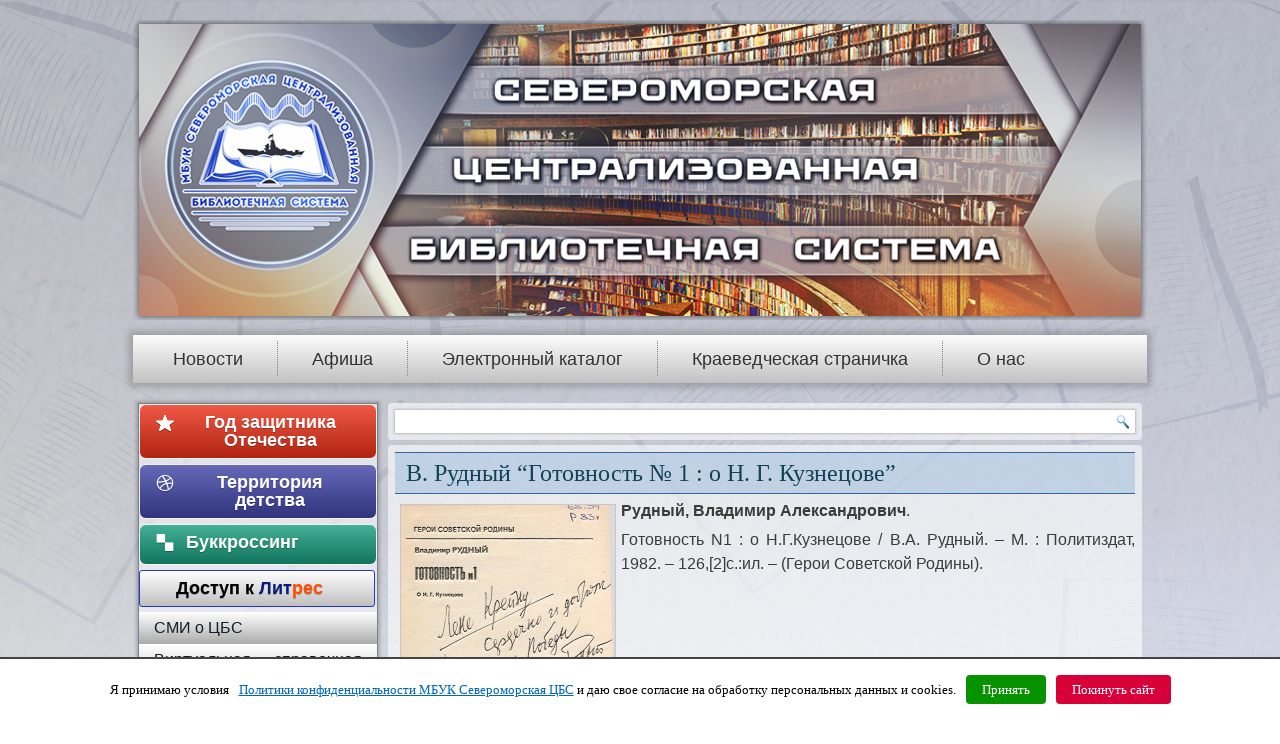

--- FILE ---
content_type: text/html; charset=UTF-8
request_url: https://sevcbs.ru/main/kraevedcheskaya-stranicha/123-2/v-rudnyiy-gotovnost-1-o-n-g-kuznetsove/
body_size: 16897
content:
<!DOCTYPE html>
<html lang="ru-RU" prefix="og: http://ogp.me/ns#">
<head>
<meta 
	name="sputnik-verification" 
	content="UlyykFTmtwRKh9Sj"
/>
<meta name="proculture-verification" content="4c993f7c7d82bf926a3826cb44a3fe77" />
<meta charset="UTF-8" />
<title>В. Рудный &quot;Готовность № 1 : о Н. Г. Кузнецове&quot; | МБУК Североморская ЦБС</title>
<!-- Created by Artisteer v4.1.0.60046 -->
<meta name="viewport" content="initial-scale = 1.0, maximum-scale = 1.0, user-scalable = no, width = device-width">
<!--[if lt IE 9]><script src="https://html5shiv.googlecode.com/svn/trunk/html5.js"></script><![endif]-->

<link rel="stylesheet" href="https://sevcbs.ru/main/wp-content/themes/Theme_1/style.css" media="screen" />
<link rel="pingback" href="https://sevcbs.ru/main/xmlrpc.php" />

<!-- This site is optimized with the Yoast SEO plugin v9.7 - https://yoast.com/wordpress/plugins/seo/ -->
<link rel="canonical" href="https://sevcbs.ru/main/kraevedcheskaya-stranicha/123-2/v-rudnyiy-gotovnost-1-o-n-g-kuznetsove/" />
<meta property="og:locale" content="ru_RU" />
<meta property="og:type" content="article" />
<meta property="og:title" content="В. Рудный &quot;Готовность № 1 : о Н. Г. Кузнецове&quot; | МБУК Североморская ЦБС" />
<meta property="og:description" content="Рудный, Владимир Александрович. Готовность N1 : о Н.Г.Кузнецове / В.А. Рудный. &#8211; М. : Политиздат, 1982. &#8211; 126,[2]с.:ил. &#8211; (Герои Советской Родины). Лене Крейну. Сердечно и доброжелательно в День Победы. Обнимаю. 9 мая 1982 года.    Автограф Не знаю, дошла ли книга до КСФ. Из Северодвинска за ней приезжал офицер и закупал в Москве, ее &hellip;" />
<meta property="og:url" content="https://sevcbs.ru/main/kraevedcheskaya-stranicha/123-2/v-rudnyiy-gotovnost-1-o-n-g-kuznetsove/" />
<meta property="og:site_name" content="МБУК Североморская ЦБС" />
<meta property="og:image" content="https://sevcbs.ru/main/wp-content/uploads/2015/01/200023-214x300.jpg" />
<meta property="og:image:secure_url" content="https://sevcbs.ru/main/wp-content/uploads/2015/01/200023-214x300.jpg" />
<meta name="twitter:card" content="summary_large_image" />
<meta name="twitter:description" content="Рудный, Владимир Александрович. Готовность N1 : о Н.Г.Кузнецове / В.А. Рудный. &#8211; М. : Политиздат, 1982. &#8211; 126,[2]с.:ил. &#8211; (Герои Советской Родины). Лене Крейну. Сердечно и доброжелательно в День Победы. Обнимаю. 9 мая 1982 года.    Автограф Не знаю, дошла ли книга до КСФ. Из Северодвинска за ней приезжал офицер и закупал в Москве, ее [&hellip;]" />
<meta name="twitter:title" content="В. Рудный &quot;Готовность № 1 : о Н. Г. Кузнецове&quot; | МБУК Североморская ЦБС" />
<meta name="twitter:image" content="https://sevcbs.ru/main/wp-content/uploads/2015/01/200023-214x300.jpg" />
<script type='application/ld+json'>{"@context":"https://schema.org","@type":"Organization","url":"https://sevcbs.ru/main/","sameAs":["https://www.youtube.com/channel/UCa4dhbJ1Woo5ketdieaJ27w"],"@id":"https://sevcbs.ru/main/#organization","name":"\u041c\u0443\u043d\u0438\u0446\u0438\u043f\u0430\u043b\u044c\u043d\u043e\u0435 \u0431\u044e\u0434\u0436\u0435\u0442\u043d\u043e\u0435 \u0443\u0447\u0440\u0435\u0436\u0434\u0435\u043d\u0438\u0435 \u043a\u0443\u043b\u044c\u0442\u0443\u0440\u044b \u0421\u0435\u0432\u0435\u0440\u043e\u043c\u043e\u0440\u0441\u043a\u0430\u044f \u0446\u0435\u043d\u0442\u0440\u0430\u043b\u0438\u0437\u043e\u0432\u0430\u043d\u043d\u0430\u044f \u0431\u0438\u0431\u043b\u0438\u043e\u0442\u0435\u0447\u043d\u0430\u044f \u0441\u0438\u0441\u0442\u0435\u043c\u0430","logo":"https://sevcbs.ru/main/wp-content/uploads/2019/03/Logo.png"}</script>
<!-- / Yoast SEO plugin. -->

<link rel='dns-prefetch' href='//s.w.org' />
<link rel="alternate" type="application/rss+xml" title="МБУК Североморская ЦБС &raquo; Лента" href="https://sevcbs.ru/main/feed/" />
<link rel="alternate" type="application/rss+xml" title="МБУК Североморская ЦБС &raquo; Лента комментариев" href="https://sevcbs.ru/main/comments/feed/" />
		<script type="text/javascript">
			window._wpemojiSettings = {"baseUrl":"https:\/\/s.w.org\/images\/core\/emoji\/2.2.1\/72x72\/","ext":".png","svgUrl":"https:\/\/s.w.org\/images\/core\/emoji\/2.2.1\/svg\/","svgExt":".svg","source":{"concatemoji":"https:\/\/sevcbs.ru\/main\/wp-includes\/js\/wp-emoji-release.min.js?ver=4.7.31"}};
			!function(t,a,e){var r,n,i,o=a.createElement("canvas"),l=o.getContext&&o.getContext("2d");function c(t){var e=a.createElement("script");e.src=t,e.defer=e.type="text/javascript",a.getElementsByTagName("head")[0].appendChild(e)}for(i=Array("flag","emoji4"),e.supports={everything:!0,everythingExceptFlag:!0},n=0;n<i.length;n++)e.supports[i[n]]=function(t){var e,a=String.fromCharCode;if(!l||!l.fillText)return!1;switch(l.clearRect(0,0,o.width,o.height),l.textBaseline="top",l.font="600 32px Arial",t){case"flag":return(l.fillText(a(55356,56826,55356,56819),0,0),o.toDataURL().length<3e3)?!1:(l.clearRect(0,0,o.width,o.height),l.fillText(a(55356,57331,65039,8205,55356,57096),0,0),e=o.toDataURL(),l.clearRect(0,0,o.width,o.height),l.fillText(a(55356,57331,55356,57096),0,0),e!==o.toDataURL());case"emoji4":return l.fillText(a(55357,56425,55356,57341,8205,55357,56507),0,0),e=o.toDataURL(),l.clearRect(0,0,o.width,o.height),l.fillText(a(55357,56425,55356,57341,55357,56507),0,0),e!==o.toDataURL()}return!1}(i[n]),e.supports.everything=e.supports.everything&&e.supports[i[n]],"flag"!==i[n]&&(e.supports.everythingExceptFlag=e.supports.everythingExceptFlag&&e.supports[i[n]]);e.supports.everythingExceptFlag=e.supports.everythingExceptFlag&&!e.supports.flag,e.DOMReady=!1,e.readyCallback=function(){e.DOMReady=!0},e.supports.everything||(r=function(){e.readyCallback()},a.addEventListener?(a.addEventListener("DOMContentLoaded",r,!1),t.addEventListener("load",r,!1)):(t.attachEvent("onload",r),a.attachEvent("onreadystatechange",function(){"complete"===a.readyState&&e.readyCallback()})),(r=e.source||{}).concatemoji?c(r.concatemoji):r.wpemoji&&r.twemoji&&(c(r.twemoji),c(r.wpemoji)))}(window,document,window._wpemojiSettings);
		</script>
		<style type="text/css">
img.wp-smiley,
img.emoji {
	display: inline !important;
	border: none !important;
	box-shadow: none !important;
	height: 1em !important;
	width: 1em !important;
	margin: 0 .07em !important;
	vertical-align: -0.1em !important;
	background: none !important;
	padding: 0 !important;
}
</style>
<link rel='stylesheet' id='contact-form-7-css'  href='https://sevcbs.ru/main/wp-content/plugins/contact-form-7/includes/css/styles.css?ver=4.6' type='text/css' media='all' />
<link rel='stylesheet' id='cookielawinfo-style-css'  href='https://sevcbs.ru/main/wp-content/plugins/cookie-law-info/css/cli-style.css?ver=1.6.3' type='text/css' media='all' />
<link rel='stylesheet' id='dedo-css-css'  href='https://sevcbs.ru/main/wp-content/plugins/delightful-downloads/assets/css/delightful-downloads.min.css?ver=1.6.4' type='text/css' media='all' />
<link rel='stylesheet' id='dimage-style-css'  href='https://sevcbs.ru/main/wp-content/plugins/dimage-360/css/dimage-style.css?ver=4.7.31' type='text/css' media='all' />
<link rel='stylesheet' id='vi-style-css'  href='https://sevcbs.ru/main/wp-content/plugins/for-the-visually-impaired/css/styles.css?ver=4.7.31' type='text/css' media='all' />
<style id='vi-style-inline-css' type='text/css'>

		.vi-on-img-button{
  background: url(https://sevcbs.ru/main/wp-content/plugins/for-the-visually-impaired/img/icon_41.png) 100% 100% no-repeat;
  background-size: contain;
    display: inline-block;
    vertical-align: middle;
    height: 41px;
    width: 41px;
    text-decoration: none;
    outline: 0;
		}
#bt_widget-vi-on a {
	text-align: center;
	cursor: pointer;
	background: #dd3333;
	box-shadow: 0 -3px 0 rgba(0, 0, 0, 0.1) inset;
	border: 0 none;
	border-radius: 6px;
	overflow: hidden;
    font-size: 15px;
    padding: 13px 18px 16px;
	text-decoration: none;
	display: inline-block;
	font-family: arial;
    font-weight: 700;
	line-height: 100%;
	text-shadow: 1px 1px 0 rgba(0, 0, 0, 0.12);
	margin-top: -3px;
    color: #000000;
    border-radius: 10px;
    vertical-align:middle;

}


#bt_widget-vi-on a:hover {
	-o-box-shadow: 0 -1px 0 rgba(0, 0, 0, 0.14) inset;
	-moz-box-shadow: 0 -1px 0 rgba(0, 0, 0, 0.14) inset;
	-webkit-box-shadow: 0 -1px 0 rgba(0, 0, 0, 0.14) inset;
	box-shadow: 0 -1px 0 rgba(0, 0, 0, 0.14) inset;
	text-decoration: underline;	
}

#bt_widget-vi-on .vi_widget_img {
    vertical-align:middle;
}
#bt_widget-vi-on  {
	    position: relative;
    top: 0;
    left: 0;
    color: #000000;
    font-size: 18px;
    letter-spacing: 0;
    text-align: center;
}
.vi-close{
	vertical-align: middle;
	text-align: center;
	display: flex;
	justify-content: center;
	align-items: center;
	font-size: 16px;
	text-decoration: none;
	font-weight: bold;
	vertical-align: middle;
	word-break: break-all;
    word-wrap: break-word;

}
.bt_widget-vi{
	vertical-align: middle;
	text-align: center;
	
}
		
		
</style>
<link rel='stylesheet' id='taxonomy-image-plugin-public-css'  href='https://sevcbs.ru/main/wp-content/plugins/taxonomy-images/css/style.css?ver=0.9.6' type='text/css' media='screen' />
<link rel='stylesheet' id='wp-polls-css'  href='https://sevcbs.ru/main/wp-content/plugins/wp-polls/polls-css.css?ver=2.73.2' type='text/css' media='all' />
<style id='wp-polls-inline-css' type='text/css'>
.wp-polls .pollbar {
	margin: 1px;
	font-size: 6px;
	line-height: 8px;
	height: 8px;
	background-image: url('https://sevcbs.ru/main/wp-content/plugins/wp-polls/images/default/pollbg.gif');
	border: 1px solid #c8c8c8;
}

</style>
<link rel='stylesheet' id='wp-syntax-css-css'  href='https://sevcbs.ru/main/wp-content/plugins/wp-syntax/css/wp-syntax.css?ver=1.1' type='text/css' media='all' />
<link rel='stylesheet' id='addtoany-css'  href='https://sevcbs.ru/main/wp-content/plugins/add-to-any/addtoany.min.css?ver=1.14' type='text/css' media='all' />
<!--[if lte IE 7]>
<link rel='stylesheet' id='style.ie7.css-css'  href='https://sevcbs.ru/main/wp-content/themes/Theme_1/style.ie7.css?ver=4.7.31' type='text/css' media='screen' />
<![endif]-->
<link rel='stylesheet' id='style.responsive.css-css'  href='https://sevcbs.ru/main/wp-content/themes/Theme_1/style.responsive.css?ver=4.7.31' type='text/css' media='all' />
<link rel='stylesheet' id='otw-shortcode-general_foundicons-css'  href='https://sevcbs.ru/main/wp-content/plugins/buttons-shortcode-and-widget//include/otw_components/otw_shortcode/css/general_foundicons.css?ver=4.7.31' type='text/css' media='all' />
<link rel='stylesheet' id='otw-shortcode-social_foundicons-css'  href='https://sevcbs.ru/main/wp-content/plugins/buttons-shortcode-and-widget//include/otw_components/otw_shortcode/css/social_foundicons.css?ver=4.7.31' type='text/css' media='all' />
<link rel='stylesheet' id='otw-shortcode-css'  href='https://sevcbs.ru/main/wp-content/plugins/buttons-shortcode-and-widget//include/otw_components/otw_shortcode/css/otw_shortcode.css?ver=4.7.31' type='text/css' media='all' />
<link rel='stylesheet' id='adv-spoiler-css'  href='https://sevcbs.ru/main/wp-content/plugins/advanced-spoiler/css/advanced-spoiler.css?ver=2.02' type='text/css' media='all' />
<link rel='stylesheet' id='jq_ui_css-css'  href='https://sevcbs.ru/main/wp-content/plugins/ajax-event-calendar/css/jquery-ui-1.8.16.custom.css?ver=1.8.16' type='text/css' media='all' />
<link rel='stylesheet' id='custom-css'  href='https://sevcbs.ru/main/wp-content/plugins/ajax-event-calendar/css/custom.css?ver=1.0.4' type='text/css' media='all' />
<link rel='stylesheet' id='catalog-style-css'  href='https://sevcbs.ru/main/wp-content/plugins/goods-catalog/style/catalog-style.css?ver=4.7.31' type='text/css' media='all' />
<link rel='stylesheet' id='lightboxStyle-css'  href='https://sevcbs.ru/main/wp-content/plugins/lightbox-plus/css/elegant/colorbox.min.css?ver=2.7.2' type='text/css' media='screen' />
<script>if (document.location.protocol != "https:") {document.location = document.URL.replace(/^http:/i, "https:");}</script><script type='text/javascript' src='https://sevcbs.ru/main/wp-content/themes/Theme_1/jquery.js?ver=4.7.31'></script>
<script type='text/javascript' src='https://sevcbs.ru/main/wp-content/plugins/add-to-any/addtoany.min.js?ver=1.0'></script>
<script type='text/javascript'>
/* <![CDATA[ */
var Cli_Data = {"nn_cookie_ids":null};
/* ]]> */
</script>
<script type='text/javascript' src='https://sevcbs.ru/main/wp-content/plugins/cookie-law-info/js/cookielawinfo.js?ver=1.6.3'></script>
<script type='text/javascript' src='https://sevcbs.ru/main/wp-content/plugins/dimage-360/js/photo-sphere-viewer.min.js?ver=1'></script>
<script type='text/javascript' src='https://sevcbs.ru/main/wp-content/plugins/dimage-360/js/three.min.js?ver=1'></script>
<script type='text/javascript' src='https://sevcbs.ru/main/wp-content/plugins/for-the-visually-impaired/js/js.cookie.js?ver=2.1.0'></script>
<script type='text/javascript'>
/* <![CDATA[ */
var js_vi_script = {"txt_size":"16","sxema":"1","image":"2","font":"1","kerning":"0","line":"0","allbackgrnd":"1","reload_page":"0","auto_p_on":"","scrool_panel":"","btxt":"\u0412\u0435\u0440\u0441\u0438\u044f \u0434\u043b\u044f \u0441\u043b\u0430\u0431\u043e\u0432\u0438\u0434\u044f\u0449\u0438\u0445","btxt2":"\u0412\u0435\u0440\u043d\u0443\u0442\u044c\u0441\u044f \u0432 \u043e\u0431\u044b\u0447\u043d\u044b\u0439 \u0440\u0435\u0436\u0438\u043c","btxtcolor":"#000000","bcolor":"#dd3333","img_close2":"<img src=\"https:\/\/sevcbs.ru\/main\/wp-content\/plugins\/for-the-visually-impaired\/img\/icon_41x.png\" class=\"vi_widget_img\">","razmer_images":"","fs_title1":"\u041c\u0430\u043b\u0435\u043d\u044c\u043a\u0438\u0439 \u0440\u0430\u0437\u043c\u0435\u0440 \u0448\u0440\u0438\u0444\u0442\u0430","fs_title2":"\u0423\u043c\u0435\u043d\u044c\u0448\u0435\u043d\u043d\u044b\u0439 \u0440\u0430\u0437\u043c\u0435\u0440 \u0448\u0440\u0438\u0444\u0442\u0430","fs_title3":"\u041d\u043e\u0440\u043c\u0430\u043b\u044c\u043d\u044b\u0439 \u0440\u0430\u0437\u043c\u0435\u0440 \u0448\u0440\u0438\u0444\u0442\u0430","fs_title4":"\u0423\u0432\u0435\u043b\u0438\u0447\u0435\u043d\u043d\u044b\u0439 \u0440\u0430\u0437\u043c\u0435\u0440 \u0448\u0440\u0438\u0444\u0442\u0430","fs_title5":"\u0411\u043e\u043b\u044c\u0448\u043e\u0439 \u0440\u0430\u0437\u043c\u0435\u0440 \u0448\u0440\u0438\u0444\u0442\u0430","sxem_title":"\u0426","sxem_title1":"\u0426\u0432\u0435\u0442\u043e\u0432\u0430\u044f \u0441\u0445\u0435\u043c\u0430: \u0427\u0435\u0440\u043d\u044b\u043c \u043f\u043e \u0431\u0435\u043b\u043e\u043c\u0443","sxem_title2":"\u0426\u0432\u0435\u0442\u043e\u0432\u0430\u044f \u0441\u0445\u0435\u043c\u0430: \u0411\u0435\u043b\u044b\u043c \u043f\u043e \u0447\u0435\u0440\u043d\u043e\u043c\u0443","sxem_title3":"\u0426\u0432\u0435\u0442\u043e\u0432\u0430\u044f \u0441\u0445\u0435\u043c\u0430: \u0422\u0435\u043c\u043d\u043e-\u0441\u0438\u043d\u0438\u043c \u043f\u043e \u0433\u043e\u043b\u0443\u0431\u043e\u043c\u0443","sxem_title4":"\u0426\u0432\u0435\u0442\u043e\u0432\u0430\u044f \u0441\u0445\u0435\u043c\u0430: \u041a\u043e\u0440\u0438\u0447\u043d\u0435\u0432\u044b\u043c \u043f\u043e \u0431\u0435\u0436\u0435\u0432\u043e\u043c\u0443","sxem_title5":"\u0426\u0432\u0435\u0442\u043e\u0432\u0430\u044f \u0441\u0445\u0435\u043c\u0430: \u0417\u0435\u043b\u0435\u043d\u044b\u043c \u043f\u043e \u0442\u0435\u043c\u043d\u043e-\u043a\u043e\u0440\u0438\u0447\u043d\u0435\u0432\u043e\u043c\u0443","img_title_on":"\u0412\u043a\u043b\u044e\u0447\u0438\u0442\u044c \u0438\u0437\u043e\u0431\u0440\u0430\u0436\u0435\u043d\u0438\u044f","img_title_gs":"\u0427\u0435\u0440\u043d\u043e-\u0431\u0435\u043b\u044b\u0435 \u0438\u0437\u043e\u0431\u0440\u0430\u0436\u0435\u043d\u0438\u044f","img_title_off":"\u041e\u0442\u043a\u043b\u044e\u0447\u0438\u0442\u044c \u0438\u0437\u043e\u0431\u0440\u0430\u0436\u0435\u043d\u0438\u044f","setting_title":"\u041d\u0430\u0441\u0442\u0440\u043e\u0439\u043a\u0438","close_title":"\u0412\u0435\u0440\u043d\u0443\u0442\u044c\u0441\u044f \u0432 \u043e\u0431\u044b\u0447\u043d\u044b\u0439 \u0440\u0435\u0436\u0438\u043c","settings_title":"\u041d\u0430\u0441\u0442\u0440\u043e\u0439\u043a\u0438 \u0448\u0440\u0438\u0444\u0442\u0430","setfont_title":"\u0412\u044b\u0431\u0435\u0440\u0438\u0442\u0435 \u0448\u0440\u0438\u0444\u0442","setsplet":"\u0418\u043d\u0442\u0435\u0440\u0432\u0430\u043b \u043c\u0435\u0436\u0434\u0443 \u0431\u0443\u043a\u0432\u0430\u043c\u0438","setspline":"\u0418\u043d\u0442\u0435\u0440\u0432\u0430\u043b \u043c\u0435\u0436\u0434\u0443 \u0441\u0442\u0440\u043e\u043a\u0430\u043c\u0438","standart":"\u0421\u0442\u0430\u043d\u0434\u0430\u0440\u0442\u043d\u044b\u0439","average":"\u0421\u0440\u0435\u0434\u043d\u0438\u0439","big":"\u0411\u043e\u043b\u044c\u0448\u043e\u0439","sel_sxem":"\u0412\u044b\u0431\u043e\u0440 \u0446\u0432\u0435\u0442\u043e\u0432\u043e\u0439 \u0441\u0445\u0435\u043c\u044b","closepanel":"\u0417\u0430\u043a\u0440\u044b\u0442\u044c \u043f\u0430\u043d\u0435\u043b\u044c","defsetpanel":"\u0412\u0435\u0440\u043d\u0443\u0442\u044c \u0441\u0442\u0430\u043d\u0434\u0430\u0440\u0442\u043d\u044b\u0435 \u043d\u0430\u0441\u0442\u0440\u043e\u0439\u043a\u0438","noimgdescr":"\u043d\u0435\u0442 \u043e\u043f\u0438\u0441\u0430\u043d\u0438\u044f \u043a \u0438\u0437\u043e\u0431\u0440\u0430\u0436\u0435\u043d\u0438\u044e","picture":"\u0418\u0437\u043e\u0431\u0440\u0430\u0436\u0435\u043d\u0438\u0435"};
/* ]]> */
</script>
<script type='text/javascript' src='https://sevcbs.ru/main/wp-content/plugins/for-the-visually-impaired/js/js.for.the.visually.impaired.js?ver=0.53'></script>
<script type='text/javascript' src='https://sevcbs.ru/main/wp-content/themes/Theme_1/jquery-migrate-1.1.1.js?ver=4.7.31'></script>
<script type='text/javascript' src='https://sevcbs.ru/main/wp-content/themes/Theme_1/script.js?ver=4.7.31'></script>
<script type='text/javascript' src='https://sevcbs.ru/main/wp-content/themes/Theme_1/script.responsive.js?ver=4.7.31'></script>
<script type='text/javascript' src='https://sevcbs.ru/main/wp-content/plugins/advanced-spoiler/js/jquery-spoiler.js?ver=2.02'></script>
<link rel='https://api.w.org/' href='https://sevcbs.ru/main/wp-json/' />
<link rel="EditURI" type="application/rsd+xml" title="RSD" href="https://sevcbs.ru/main/xmlrpc.php?rsd" />
<link rel="wlwmanifest" type="application/wlwmanifest+xml" href="https://sevcbs.ru/main/wp-includes/wlwmanifest.xml" /> 
<link rel='shortlink' href='https://sevcbs.ru/main/?p=373' />
<link rel="alternate" type="application/json+oembed" href="https://sevcbs.ru/main/wp-json/oembed/1.0/embed?url=https%3A%2F%2Fsevcbs.ru%2Fmain%2Fkraevedcheskaya-stranicha%2F123-2%2Fv-rudnyiy-gotovnost-1-o-n-g-kuznetsove%2F" />
<link rel="alternate" type="text/xml+oembed" href="https://sevcbs.ru/main/wp-json/oembed/1.0/embed?url=https%3A%2F%2Fsevcbs.ru%2Fmain%2Fkraevedcheskaya-stranicha%2F123-2%2Fv-rudnyiy-gotovnost-1-o-n-g-kuznetsove%2F&#038;format=xml" />

<script data-cfasync="false">
window.a2a_config=window.a2a_config||{};a2a_config.callbacks=[];a2a_config.overlays=[];a2a_config.templates={};a2a_localize = {
	Share: "Отправить",
	Save: "Сохранить",
	Subscribe: "Подписаться",
	Email: "Email",
	Bookmark: "В закладки!",
	ShowAll: "Показать все",
	ShowLess: "Показать остальное",
	FindServices: "Найти сервис(ы)",
	FindAnyServiceToAddTo: "Найти сервис и добавить",
	PoweredBy: "Работает на",
	ShareViaEmail: "Share via email",
	SubscribeViaEmail: "Subscribe via email",
	BookmarkInYourBrowser: "Добавить в закладки",
	BookmarkInstructions: "Press Ctrl+D or \u2318+D to bookmark this page",
	AddToYourFavorites: "Добавить в Избранное",
	SendFromWebOrProgram: "Send from any email address or email program",
	EmailProgram: "Email program",
	More: "More&#8230;"
};

(function(d,s,a,b){a=d.createElement(s);b=d.getElementsByTagName(s)[0];a.async=1;a.src="https://static.addtoany.com/menu/page.js";b.parentNode.insertBefore(a,b);})(document,"script");
</script>
<meta name="DMSGuestbook" content="1.17.5" />
<link rel="stylesheet" href="https://sevcbs.ru/main/wp-content/plugins/dmsguestbook/dmsguestbook.css" type="text/css" media="screen" /><!-- PanoPress [1.3] -->
<script type="text/javascript">
pp_oppp=false;
pb_options={"fullscreen":true,"fade":true,"animate":true,"shadow":true,"width":"640px","height":"480px","style":{"box":"pb-light","overlay":"pb-light-overlay"},"galleries":false,"resize":1};
</script>
<script type="text/javascript"  src="https://sevcbs.ru/main/wp-content/plugins/panopress/js/panopress.js?v=1.3"></script>
<link rel="stylesheet" type="text/css" media="all" href="https://sevcbs.ru/main/wp-content/plugins/panopress/css/panopress.css?v=1.3" />	
<!-- /PanoPress -->
<script type="text/javascript">
	window._se_plugin_version = '8.1.6';
</script>
<link rel="shortcut icon" href="https://sevcbs.ru/main/wp-content/themes/Theme_1/favicon.png" />


<link rel="icon" href="https://sevcbs.ru/main/wp-content/uploads/2019/02/cropped-15-32x32.png" sizes="32x32" />
<link rel="icon" href="https://sevcbs.ru/main/wp-content/uploads/2019/02/cropped-15-192x192.png" sizes="192x192" />
<link rel="apple-touch-icon-precomposed" href="https://sevcbs.ru/main/wp-content/uploads/2019/02/cropped-15-180x180.png" />
<meta name="msapplication-TileImage" content="https://sevcbs.ru/main/wp-content/uploads/2019/02/cropped-15-270x270.png" />

<script src="https://culturaltracking.ru/static/js/spxl.js?pixelId=5430" data-pixel-id="5430"></script>
</head>

    <script type="text/javascript">
       (function(d, t, p) {
           var j = d.createElement(t); j.async = true; j.type = "text/javascript";
           j.src = ("https:" == p ? "https:" : "http:") + "//stat.sputnik.ru/cnt.js";
           var s = d.getElementsByTagName(t)[0]; s.parentNode.insertBefore(j, s);
       })(document, "script", document.location.protocol);
    </script>

<body class="page-template-default page page-id-373 page-child parent-pageid-101">
<div id="art-main">

<header class="art-header">

    <div class="art-shapes">
        
            </div>






                
                    
</header>

<nav class="art-nav">
    
<ul class="art-hmenu menu-2">
	<li class="menu-item-15"><a title="Новости" href="https://sevcbs.ru/main/">Новости</a>
	</li>
	<li class="menu-item-52681"><a title="Афиша" href="https://sevcbs.ru/main/afisha-6/">Афиша</a>
	</li>
	<li class="menu-item-20461"><a title="Электронный каталог" href="https://sevcbs.ru/main/elektronnyiy-katalog-mbuk-severomorskaya-tsbs/">Электронный каталог</a>
	</li>
	<li class="menu-item-97"><a title="Краеведческая страничка" href="https://sevcbs.ru/main/kraevedcheskaya-stranicha/">Краеведческая страничка</a>
	<ul>
		<li class="menu-item-29969"><a title="Интерактивная карта Североморска" href="https://sevcbs.ru/main/kraevedcheskaya-stranicha/interaktivnaya-karta-severomorska/">Интерактивная карта Североморска</a>
		</li>
		<li class="menu-item-48000"><a title="«PRO Город»: радиопрограмма" href="https://sevcbs.ru/main/kraevedcheskaya-stranicha/pro-gorod/">«PRO Город»: радиопрограмма</a>
		</li>
		<li class="menu-item-7368"><a title="Североморску – 70!" href="https://sevcbs.ru/main/kraevedcheskaya-stranicha/severomorsku-65-2/">Североморску – 70!</a>
		</li>
		<li class="menu-item-1162"><a title="Виртуальная выставка автографов" href="https://sevcbs.ru/main/kraevedcheskaya-stranicha/123-2/">Виртуальная выставка автографов</a>
		</li>
		<li class="menu-item-841"><a title="Памятные даты Североморска" href="https://sevcbs.ru/main/kraevedcheskaya-stranicha/pamyatnyie-datyi-severomorska-2/">Памятные даты Североморска</a>
		</li>
		<li class="menu-item-179"><a title="Наши издания о крае" href="https://sevcbs.ru/main/kraevedcheskaya-stranicha/nashi-izdaniya-o-krae/">Наши издания о крае</a>
		</li>
		<li class="menu-item-852"><a title="Улицы Североморска" href="https://sevcbs.ru/main/kraevedcheskaya-stranicha/ulitsyi-severomorska/">Улицы Североморска</a>
		</li>
		<li class="menu-item-2523"><a title="Литературный Североморск" href="https://sevcbs.ru/main/kraevedcheskaya-stranicha/literaturnyiy-severomorsk/">Литературный Североморск</a>
		</li>
		<li class="menu-item-866"><a title="Североморск в Интернет" href="https://sevcbs.ru/main/kraevedcheskaya-stranicha/severomorsk-v-internet/">Североморск в Интернет</a>
		</li>
	</ul>
	</li>
	<li class="menu-item-10"><a title="О нас" href="https://sevcbs.ru/main/o-nas/">О нас</a>
	<ul>
		<li class="menu-item-6546"><a title="О коррупции" href="https://sevcbs.ru/main/o-nas/o-korruptsii/">О коррупции</a>
		</li>
		<li class="menu-item-5796"><a title="Документы" href="https://sevcbs.ru/main/o-nas/dokumentyi-2/">Документы</a>
		</li>
		<li class="menu-item-52818"><a title="Материально-техническое обеспечение" href="https://sevcbs.ru/main/materialno-tehnicheskoe-obespechenie/">Материально-техническое обеспечение</a>
		</li>
		<li class="menu-item-17441"><a title="Виртуальный тур" href="https://sevcbs.ru/main/virtualnyiy-tur/">Виртуальный тур</a>
		</li>
		<li class="menu-item-11328"><a title="Наши грамоты и дипломы" href="https://sevcbs.ru/main/o-nas/gramotyi-i-diplomyi/">Наши грамоты и дипломы</a>
		</li>
		<li class="menu-item-6593"><a title="Библиотеки на карте" href="https://sevcbs.ru/main/o-nas/kak-nas-nayti/">Библиотеки на карте</a>
		</li>
		<li class="menu-item-19446"><a title="Администрация ЦБС" href="https://sevcbs.ru/main/o-nas/administratsiya/">Администрация ЦБС</a>
		</li>
		<li class="menu-item-2528"><a title="Городские библиотеки" href="https://sevcbs.ru/main/o-nas/biblioteki/gorodskie-biblioteki/">Городские библиотеки</a>
		</li>
		<li class="menu-item-2533"><a title="Детские библиотеки" href="https://sevcbs.ru/main/o-nas/biblioteki/detskie-biblioteki/">Детские библиотеки</a>
		</li>
		<li class="menu-item-2534"><a title="Сельские библиотеки" href="https://sevcbs.ru/main/o-nas/biblioteki/selskie-biblioteki/">Сельские библиотеки</a>
		</li>
		<li class="menu-item-2827"><a title="Клубы" href="https://sevcbs.ru/main/o-nas/klubyi/">Клубы</a>
		</li>
		<li class="menu-item-5842"><a title="Центры" href="https://sevcbs.ru/main/o-nas/tsentryi/">Центры</a>
		</li>
		<li class="menu-item-5843"><a title="Мини-музеи" href="https://sevcbs.ru/main/o-nas/mini-muzei/">Мини-музеи</a>
		</li>
		<li class="menu-item-5844"><a title="Кукольный театр" href="https://sevcbs.ru/main/o-nas/kukolnyiy-teatr/">Кукольный театр</a>
		</li>
	</ul>
	</li>
</ul>
 
    </nav>
<div class="art-sheet clearfix">
            <div class="art-layout-wrapper">
                <div class="art-content-layout">
                    <div class="art-content-layout-row">
                        

<div class="art-layout-cell art-sidebar1"><div  id="vmenuwidget-2" class="art-vmenublock clearfix">
        <div class="art-vmenublockcontent"><a href="https://sevcbs.ru/main/75-let-pobedyi/" class="large gpr-button square otw-button" style="background-color: #eb3017; border-color: #faf5fa;"><i class="general foundicon-star"></i>Год защитника Отечества</a><a href="https://sevcbs.ru/child" class="large otw-blue gpr-button square otw-button" style="background-color: #4045a6; border-color: #f7eff7;"><i class="social foundicon-dribbble"></i>    Территория детства</a><a href="https://sevcbs.ru/main/bukkrossing/" class="large gpr-button square otw-button" style="background-color: #179c7d; border-color: #f7f2f7;"><i class="social foundicon-delicious"></i>&nbsp;Бyккpoccинг&nbsp;&nbsp;&nbsp;&nbsp;&nbsp;&nbsp;&nbsp;&nbsp;&nbsp;&nbsp;&nbsp;&nbsp;</a><a href="https://sevcbs.ru/main/dostup-k-litres/" class="large radius right-icon otw-button" style="background-color: #ffffff; border-color: #2434e0; color: #000000 !important;" target="_blank">&nbsp;&nbsp;&nbsp;&nbsp;Доступ к  <span style='color: #0a1e77'>Лит</span><span style='color: #ff4e00'>рес</span>&nbsp;&nbsp;&nbsp;&nbsp;&nbsp;&nbsp;&nbsp;</a>
<ul class="art-vmenu">
	<li class="menu-item-25845"><a title="СМИ о ЦБС" href="https://sevcbs.ru/main/smi-o-tsbs/">СМИ о ЦБС</a>
	<ul>
		<li class="menu-item-25846"><a title="Телевидение о ЦБС" href="https://sevcbs.ru/main/smi-o-tsbs/televidenie-o-nas/">Телевидение о ЦБС</a>
		</li>
		<li class="menu-item-25847"><a title="ЦБС на страницах газет и журналов" href="https://sevcbs.ru/main/smi-o-tsbs/severomorskaya-tsbs-na-stranitsah-gazet-i-zhurnalov/">ЦБС на страницах газет и журналов</a>
		</li>
		<li class="menu-item-35114"><a title="Библиотеки на радиоволне" href="https://sevcbs.ru/main/smi-o-tsbs/biblioteki-na-radiovolne/">Библиотеки на радиоволне</a>
		</li>
	</ul>
	</li>
	<li class="menu-item-2680"><a title="Виртуальная справочная служба" href="https://sevcbs.ru/main/virtualnaya-spravochnaya-sluzhba/">Виртуальная справочная служба</a>
	</li>
	<li class="menu-item-6614"><a title="Продление книг on-line" href="https://sevcbs.ru/main/prodlenie-knig-on-line/">Продление книг on-line</a>
	</li>
	<li class="menu-item-1173"><a title="Справочная служба русского языка" href="https://sevcbs.ru/main/spravochnaya-sluzhba-russkogo-yazyika/">Справочная служба русского языка</a>
	</li>
	<li class="menu-item-5169"><a title="Электронный читальный зал" href="https://sevcbs.ru/main/catalog/">Электронный читальный зал</a>
	</li>
	<li class="menu-item-208"><a title="Библиограф консультирует" href="https://sevcbs.ru/main/bibliograf-konsultiruet/">Библиограф консультирует</a>
	</li>
	<li class="menu-item-23245"><a title="Информационные ресурсы" href="https://sevcbs.ru/main/informatsionnyie-resursyi/">Информационные ресурсы</a>
	<ul>
		<li class="menu-item-23226"><a title="Архив «Североморские вести» 1976-2008 гг." href="https://sevcbs.ru/main/informatsionnyie-resursyi/arhiv-severomorskie-vesti-1976-2008-gg/">Архив «Североморские вести» 1976-2008&hellip;</a>
		</li>
		<li class="menu-item-2737"><a title="Каталог периодических изданий" href="https://sevcbs.ru/main/informatsionnyie-resursyi/katalog-periodicheskih-izdaniy/">Каталог периодических изданий</a>
		</li>
		<li class="menu-item-2933"><a title="Библиографические БД" href="https://sevcbs.ru/main/informatsionnyie-resursyi/bibliograficheskie-bd/">Библиографические БД</a>
		</li>
		<li class="menu-item-2934"><a title="Полнотекстовые УБД" href="https://sevcbs.ru/main/informatsionnyie-resursyi/polnotekstovyie-ubd/">Полнотекстовые УБД</a>
		</li>
		<li class="menu-item-2935"><a title="Наши издания" href="https://sevcbs.ru/main/informatsionnyie-resursyi/nashi-izdaniya/">Наши издания</a>
		</li>
		<li class="menu-item-7730"><a title="Информационные ресурсы открытого доступа" href="https://sevcbs.ru/main/informatsionnyie-resursyi-seti-internet/">Информационные ресурсы открытого доступа</a>
		</li>
	</ul>
	</li>
	<li class="menu-item-11007"><a title="Литературные проекты" href="https://sevcbs.ru/main/literaturnyie-proektyi/">Литературные проекты</a>
	</li>
	<li class="menu-item-600"><a title="Календарь" href="https://sevcbs.ru/main/kalendar/">Календарь</a>
	</li>
	<li class="menu-item-19234"><a title="Советуем прочитать" href="https://sevcbs.ru/main/sovetuem-prochitat/">Советуем прочитать</a>
	</li>
	<li class="menu-item-203"><a title="Виртуальные выставки" href="https://sevcbs.ru/main/virtualnyie-vyistavki/">Виртуальные выставки</a>
	</li>
	<li class="menu-item-7712"><a title="Гостевая книга" href="https://sevcbs.ru/main/gostevaya-kniga/">Гостевая книга</a>
	</li>
	<li class="menu-item-241"><a title="Услуги" href="https://sevcbs.ru/main/uslugi/">Услуги</a>
	</li>
	<li class="menu-item-17545"><a title="Комплектуем вместе" href="https://sevcbs.ru/main/komplektuem-vmeste/">Комплектуем вместе</a>
	</li>
	<li class="menu-item-182"><a title="Полезные ссылки" href="https://sevcbs.ru/main/poleznyie-ssyilki/">Полезные ссылки</a>
	</li>
	<li class="menu-item-16525"><a title="Доступная среда" href="https://sevcbs.ru/main/dostupnaya-sreda/">Доступная среда</a>
	</li>
	<li class="menu-item-18139"><a title="Карта сайта" href="https://sevcbs.ru/main/karta-sayta/">Карта сайта</a>
	</li>
	<li class="menu-item-52815"><a title="Часто задаваемые вопросы" href="https://sevcbs.ru/main/chasto-zadavaemyie-voprosyi/">Часто задаваемые вопросы</a>
	</li>
</ul>
</div>
</div><div  id="wp_vi_plugin-2" class="art-block widget widget_wp_vi_plugin  clearfix">
        <div class="art-blockcontent"><div id="bt_widget-vi-on" class="bt_widget-vi"><a itemprop="Copy" href="#" class="bt_widget-vi-on"><span class="vi-on-img-button"></span> Версия для слабовидящих</a></div></div>
</div><div  id="text-10" class="art-block widget widget_text  clearfix">
        <div class="art-blockcontent"><a href="https://muzaticket.ru/iframe/organizations/organization-mbuk-severomorskaya-centralizovannaya-bibliotechnaya-sistema-166796" class="large otw-aqua square right-icon otw-button">КУПИТЬ БИЛЕТ <img src="https://sevcbs.ru/main/wp-content/uploads/2023/02/Long_color1.png"></a>			<div class="textwidget"><p><script type="text/javascript" src="https://pro.culture.ru/scripts/widgets/api.js?5979"></script> </p>
<div id="eipsk-eventslist"></div>
<p><!-- EIPSK Widget --><br />
<script type="text/javascript">
	EIPSK.Widgets.Inline('knvchssp7729h037', 'eipsk-eventslist');
</script></p>
</div>
		</div>
</div><div  id="categories-2" class="art-block widget widget_categories  clearfix">
        <div class="art-blockheader">
            <div class="t">Рубрики</div>
        </div><div class="art-blockcontent">		<ul>
	<li class="cat-item cat-item-1"><a href="https://sevcbs.ru/main/category/bez-rubriki/" >Без рубрики</a>
</li>
	<li class="cat-item cat-item-12"><a href="https://sevcbs.ru/main/category/knizhnyie-novinki/" >Книжные новинки</a>
</li>
	<li class="cat-item cat-item-27"><a href="https://sevcbs.ru/main/category/konkursyi/" >Конкурсы</a>
</li>
	<li class="cat-item cat-item-24"><a href="https://sevcbs.ru/main/category/novinki-zhurnalnoy-prozyi/" >Новинки журнальной прозы</a>
</li>
	<li class="cat-item cat-item-3"><a href="https://sevcbs.ru/main/category/novosti/" >Новости</a>
</li>
	<li class="cat-item cat-item-169"><a href="https://sevcbs.ru/main/category/obyavleniya/" >Объявления</a>
</li>
		</ul>
</div>
</div><div  id="text-6" class="art-block widget widget_text  clearfix">
        <div class="art-blockheader">
            <div class="t">Метки</div>
        </div><div class="art-blockcontent">			<div class="textwidget"><p><b><a href="https://sevcbs.ru/main/tag/tsgb/"><font color="#5BAE81">ЦГБ им.Л.Крейна</font></a></b><br />
<b><a href="https://sevcbs.ru/main/tag/tsdb/"><font color="#0a83bf">ЦДБ им.С.Михалкова</font></a></b><br />
<b><a href="https://sevcbs.ru/main/tag/sgb-1/"><font color="#5BAE81">СГБ 1 им.Е.Гулидова</font></a> </b><br />
<b><a href="https://sevcbs.ru/main/tag/sgb/"><font color="#0a83bf">СГБ</font></a></b>    <b><a href="https://sevcbs.ru/main/tag/sgb-2/"><font color="#5BAE81">СГБ 2 им.В.Панюшкина</font></a></b>        <b> <a href="https://sevcbs.ru/main/tag/sgb-4/"><font color="#0a83bf">СГБ 4</font></a></b>     <b> <a href="https://sevcbs.ru/main/tag/sdb-1/"><font color="#5BAE81">СДБ 1</font></a></b>            <b><a href="https://sevcbs.ru/main/tag/sdb-2/"><font color="#0a83bf"> СДБ 2</font></a></b> <b><a href="https://sevcbs.ru/main/tag/ssb-3/"><font color="#5BAE81">ССБ 3</font></a></b>       <b><a href="https://sevcbs.ru/main/tag/shhsb/"><font color="#0a83bf">ЩСБ</font></a></b> <b><a href="https://sevcbs.ru/main/tag/kollegam/"><font color="#5BAE81">Коллегам</font></a></b><br />
<b><a href="https://sevcbs.ru/main/tag/tsentr-ekologicheskogo-prosveshheniya-tsgb/"><font color="#0a83bf">Центр экологич.просвещения</font></a></b><b><a href="https://sevcbs.ru/main/tag/nedelya-bezopasnogo-runeta/"><font color="#5BAE81"><br />
Неделя безопасного Рунета</font></a></b><br />
<b><a href="https://sevcbs.ru/main/tag/pravovoy-likbez/"><font color="#0a83bf">«Правовой ликбез»</font></a></b><b><a href="https://sevcbs.ru/main/tag/aktsiya/"><br />
<font color="#5BAE81">Акции</font></a></b>  <b><a href="https://sevcbs.ru/main/tag/konkurs/"><font color="#0a83bf">Конкурсы</font></a></b><br />
<b><a href="https://sevcbs.ru/main/tag/klub-barents-sosedi/"><font color="#5BAE81">Клуб «Гольфстрим»</font></a></b><br />
<b><a href="https://sevcbs.ru/main/tag/knigi-moey-zhizni/"><font color="#0a83bf">Книги моей жизни</font></a></b><br />
<b><a href="https://sevcbs.ru/main/tag/litmost/"><font color="#5BAE81">#ЛитМост</font></a></b><br />
<b><a href="https://sevcbs.ru/main/tag/medlennyie-chteniya"><font color="#0a83bf">#Медленные чтения</font></a></b></p>
</div>
		</div>
</div><div  id="archives-2" class="art-block widget widget_archive  clearfix">
        <div class="art-blockheader">
            <div class="t">Архивы</div>
        </div><div class="art-blockcontent">		<label class="screen-reader-text" for="archives-dropdown-2">Архивы</label>
		<select id="archives-dropdown-2" name="archive-dropdown" onchange='document.location.href=this.options[this.selectedIndex].value;'>
			
			<option value="">Выберите месяц</option>
				<option value='https://sevcbs.ru/main/2026/01/'> Январь 2026 </option>
	<option value='https://sevcbs.ru/main/2025/12/'> Декабрь 2025 </option>
	<option value='https://sevcbs.ru/main/2025/11/'> Ноябрь 2025 </option>
	<option value='https://sevcbs.ru/main/2025/10/'> Октябрь 2025 </option>
	<option value='https://sevcbs.ru/main/2025/09/'> Сентябрь 2025 </option>
	<option value='https://sevcbs.ru/main/2025/08/'> Август 2025 </option>
	<option value='https://sevcbs.ru/main/2025/07/'> Июль 2025 </option>
	<option value='https://sevcbs.ru/main/2025/06/'> Июнь 2025 </option>
	<option value='https://sevcbs.ru/main/2025/05/'> Май 2025 </option>
	<option value='https://sevcbs.ru/main/2025/04/'> Апрель 2025 </option>
	<option value='https://sevcbs.ru/main/2025/03/'> Март 2025 </option>
	<option value='https://sevcbs.ru/main/2025/02/'> Февраль 2025 </option>
	<option value='https://sevcbs.ru/main/2025/01/'> Январь 2025 </option>
	<option value='https://sevcbs.ru/main/2024/12/'> Декабрь 2024 </option>
	<option value='https://sevcbs.ru/main/2024/11/'> Ноябрь 2024 </option>
	<option value='https://sevcbs.ru/main/2024/10/'> Октябрь 2024 </option>
	<option value='https://sevcbs.ru/main/2024/09/'> Сентябрь 2024 </option>
	<option value='https://sevcbs.ru/main/2024/08/'> Август 2024 </option>
	<option value='https://sevcbs.ru/main/2024/07/'> Июль 2024 </option>
	<option value='https://sevcbs.ru/main/2024/06/'> Июнь 2024 </option>
	<option value='https://sevcbs.ru/main/2024/05/'> Май 2024 </option>
	<option value='https://sevcbs.ru/main/2024/04/'> Апрель 2024 </option>
	<option value='https://sevcbs.ru/main/2024/03/'> Март 2024 </option>
	<option value='https://sevcbs.ru/main/2024/02/'> Февраль 2024 </option>
	<option value='https://sevcbs.ru/main/2024/01/'> Январь 2024 </option>
	<option value='https://sevcbs.ru/main/2023/12/'> Декабрь 2023 </option>
	<option value='https://sevcbs.ru/main/2023/11/'> Ноябрь 2023 </option>
	<option value='https://sevcbs.ru/main/2023/10/'> Октябрь 2023 </option>
	<option value='https://sevcbs.ru/main/2023/09/'> Сентябрь 2023 </option>
	<option value='https://sevcbs.ru/main/2023/08/'> Август 2023 </option>
	<option value='https://sevcbs.ru/main/2023/07/'> Июль 2023 </option>
	<option value='https://sevcbs.ru/main/2023/06/'> Июнь 2023 </option>
	<option value='https://sevcbs.ru/main/2023/05/'> Май 2023 </option>
	<option value='https://sevcbs.ru/main/2023/04/'> Апрель 2023 </option>
	<option value='https://sevcbs.ru/main/2023/03/'> Март 2023 </option>
	<option value='https://sevcbs.ru/main/2023/02/'> Февраль 2023 </option>
	<option value='https://sevcbs.ru/main/2023/01/'> Январь 2023 </option>
	<option value='https://sevcbs.ru/main/2022/12/'> Декабрь 2022 </option>
	<option value='https://sevcbs.ru/main/2022/11/'> Ноябрь 2022 </option>
	<option value='https://sevcbs.ru/main/2022/10/'> Октябрь 2022 </option>
	<option value='https://sevcbs.ru/main/2022/09/'> Сентябрь 2022 </option>
	<option value='https://sevcbs.ru/main/2022/08/'> Август 2022 </option>
	<option value='https://sevcbs.ru/main/2022/07/'> Июль 2022 </option>
	<option value='https://sevcbs.ru/main/2022/06/'> Июнь 2022 </option>
	<option value='https://sevcbs.ru/main/2022/05/'> Май 2022 </option>
	<option value='https://sevcbs.ru/main/2022/04/'> Апрель 2022 </option>
	<option value='https://sevcbs.ru/main/2022/03/'> Март 2022 </option>
	<option value='https://sevcbs.ru/main/2022/02/'> Февраль 2022 </option>
	<option value='https://sevcbs.ru/main/2022/01/'> Январь 2022 </option>
	<option value='https://sevcbs.ru/main/2021/12/'> Декабрь 2021 </option>
	<option value='https://sevcbs.ru/main/2021/11/'> Ноябрь 2021 </option>
	<option value='https://sevcbs.ru/main/2021/10/'> Октябрь 2021 </option>
	<option value='https://sevcbs.ru/main/2021/09/'> Сентябрь 2021 </option>
	<option value='https://sevcbs.ru/main/2021/08/'> Август 2021 </option>
	<option value='https://sevcbs.ru/main/2021/07/'> Июль 2021 </option>
	<option value='https://sevcbs.ru/main/2021/06/'> Июнь 2021 </option>
	<option value='https://sevcbs.ru/main/2021/05/'> Май 2021 </option>
	<option value='https://sevcbs.ru/main/2021/04/'> Апрель 2021 </option>
	<option value='https://sevcbs.ru/main/2021/03/'> Март 2021 </option>
	<option value='https://sevcbs.ru/main/2021/02/'> Февраль 2021 </option>
	<option value='https://sevcbs.ru/main/2021/01/'> Январь 2021 </option>
	<option value='https://sevcbs.ru/main/2020/12/'> Декабрь 2020 </option>
	<option value='https://sevcbs.ru/main/2020/11/'> Ноябрь 2020 </option>
	<option value='https://sevcbs.ru/main/2020/10/'> Октябрь 2020 </option>
	<option value='https://sevcbs.ru/main/2020/09/'> Сентябрь 2020 </option>
	<option value='https://sevcbs.ru/main/2020/08/'> Август 2020 </option>
	<option value='https://sevcbs.ru/main/2020/07/'> Июль 2020 </option>
	<option value='https://sevcbs.ru/main/2020/06/'> Июнь 2020 </option>
	<option value='https://sevcbs.ru/main/2020/05/'> Май 2020 </option>
	<option value='https://sevcbs.ru/main/2020/04/'> Апрель 2020 </option>
	<option value='https://sevcbs.ru/main/2020/03/'> Март 2020 </option>
	<option value='https://sevcbs.ru/main/2020/02/'> Февраль 2020 </option>
	<option value='https://sevcbs.ru/main/2020/01/'> Январь 2020 </option>
	<option value='https://sevcbs.ru/main/2019/12/'> Декабрь 2019 </option>
	<option value='https://sevcbs.ru/main/2019/11/'> Ноябрь 2019 </option>
	<option value='https://sevcbs.ru/main/2019/10/'> Октябрь 2019 </option>
	<option value='https://sevcbs.ru/main/2019/09/'> Сентябрь 2019 </option>
	<option value='https://sevcbs.ru/main/2019/08/'> Август 2019 </option>
	<option value='https://sevcbs.ru/main/2019/07/'> Июль 2019 </option>
	<option value='https://sevcbs.ru/main/2019/06/'> Июнь 2019 </option>
	<option value='https://sevcbs.ru/main/2019/05/'> Май 2019 </option>
	<option value='https://sevcbs.ru/main/2019/04/'> Апрель 2019 </option>
	<option value='https://sevcbs.ru/main/2019/03/'> Март 2019 </option>
	<option value='https://sevcbs.ru/main/2019/02/'> Февраль 2019 </option>
	<option value='https://sevcbs.ru/main/2019/01/'> Январь 2019 </option>
	<option value='https://sevcbs.ru/main/2018/12/'> Декабрь 2018 </option>
	<option value='https://sevcbs.ru/main/2018/11/'> Ноябрь 2018 </option>
	<option value='https://sevcbs.ru/main/2018/10/'> Октябрь 2018 </option>
	<option value='https://sevcbs.ru/main/2018/09/'> Сентябрь 2018 </option>
	<option value='https://sevcbs.ru/main/2018/08/'> Август 2018 </option>
	<option value='https://sevcbs.ru/main/2018/07/'> Июль 2018 </option>
	<option value='https://sevcbs.ru/main/2018/06/'> Июнь 2018 </option>
	<option value='https://sevcbs.ru/main/2018/05/'> Май 2018 </option>
	<option value='https://sevcbs.ru/main/2018/04/'> Апрель 2018 </option>
	<option value='https://sevcbs.ru/main/2018/03/'> Март 2018 </option>
	<option value='https://sevcbs.ru/main/2018/02/'> Февраль 2018 </option>
	<option value='https://sevcbs.ru/main/2018/01/'> Январь 2018 </option>
	<option value='https://sevcbs.ru/main/2017/12/'> Декабрь 2017 </option>
	<option value='https://sevcbs.ru/main/2017/11/'> Ноябрь 2017 </option>
	<option value='https://sevcbs.ru/main/2017/10/'> Октябрь 2017 </option>
	<option value='https://sevcbs.ru/main/2017/09/'> Сентябрь 2017 </option>
	<option value='https://sevcbs.ru/main/2017/08/'> Август 2017 </option>
	<option value='https://sevcbs.ru/main/2017/07/'> Июль 2017 </option>
	<option value='https://sevcbs.ru/main/2017/06/'> Июнь 2017 </option>
	<option value='https://sevcbs.ru/main/2017/05/'> Май 2017 </option>
	<option value='https://sevcbs.ru/main/2017/04/'> Апрель 2017 </option>
	<option value='https://sevcbs.ru/main/2017/03/'> Март 2017 </option>
	<option value='https://sevcbs.ru/main/2017/02/'> Февраль 2017 </option>
	<option value='https://sevcbs.ru/main/2017/01/'> Январь 2017 </option>
	<option value='https://sevcbs.ru/main/2016/12/'> Декабрь 2016 </option>
	<option value='https://sevcbs.ru/main/2016/11/'> Ноябрь 2016 </option>
	<option value='https://sevcbs.ru/main/2016/10/'> Октябрь 2016 </option>
	<option value='https://sevcbs.ru/main/2016/09/'> Сентябрь 2016 </option>
	<option value='https://sevcbs.ru/main/2016/08/'> Август 2016 </option>
	<option value='https://sevcbs.ru/main/2016/07/'> Июль 2016 </option>
	<option value='https://sevcbs.ru/main/2016/06/'> Июнь 2016 </option>
	<option value='https://sevcbs.ru/main/2016/05/'> Май 2016 </option>
	<option value='https://sevcbs.ru/main/2016/04/'> Апрель 2016 </option>
	<option value='https://sevcbs.ru/main/2016/03/'> Март 2016 </option>
	<option value='https://sevcbs.ru/main/2016/02/'> Февраль 2016 </option>
	<option value='https://sevcbs.ru/main/2016/01/'> Январь 2016 </option>
	<option value='https://sevcbs.ru/main/2015/12/'> Декабрь 2015 </option>
	<option value='https://sevcbs.ru/main/2015/11/'> Ноябрь 2015 </option>
	<option value='https://sevcbs.ru/main/2015/10/'> Октябрь 2015 </option>
	<option value='https://sevcbs.ru/main/2015/09/'> Сентябрь 2015 </option>
	<option value='https://sevcbs.ru/main/2015/08/'> Август 2015 </option>
	<option value='https://sevcbs.ru/main/2015/07/'> Июль 2015 </option>
	<option value='https://sevcbs.ru/main/2015/06/'> Июнь 2015 </option>
	<option value='https://sevcbs.ru/main/2015/05/'> Май 2015 </option>
	<option value='https://sevcbs.ru/main/2015/04/'> Апрель 2015 </option>
	<option value='https://sevcbs.ru/main/2015/03/'> Март 2015 </option>
	<option value='https://sevcbs.ru/main/2015/02/'> Февраль 2015 </option>
	<option value='https://sevcbs.ru/main/2015/01/'> Январь 2015 </option>
	<option value='https://sevcbs.ru/main/2014/12/'> Декабрь 2014 </option>

		</select>
		</div>
</div><div  id="text-2" class="art-block widget widget_text  clearfix">
        <div class="art-blockheader">
            <div class="t">Коллеги и партнеры</div>
        </div><div class="art-blockcontent">			<div class="textwidget"><table width="100%">
<tr width: 33%><p style="text-align: center;"><a href="http://www.mgounb.ru/svodnyy-katalog-podpiski-na-periodicheskie-izdaniya-bibliotek-murmanskoy-oblasti/"><img src="//sevcbs.ru/main/wp-content/uploads/2018/03/SKPIMO-1.png" width="192" height="60" alt="Сводный каталог подписки на периодические издания библиотек Мурманской области"></a></td>
<tr>
<td><p style="text-align: center;"><a href="http://www.nilc.ru"><img src="//sevcbs.ru/main/wp-content/img/nilc1.gif"></a></td>
<td><p style="text-align: center;"><a href="http://www.elnit.org"><img src="//sevcbs.ru/main/wp-content/img/ebnit.jpg" width="88" ></a></td>
</tr>
<tr>
<td><p style="text-align: center;"><a href="http://mars.arbicon.ru"><img src="//sevcbs.ru/main/wp-content/img/mars.png"></a></td>
<td><p style="text-align: center;"><a href="http://www.mgounb.ru/"><img src="//sevcbs.ru/main/wp-content/uploads/2022/04/MGOUNB1.jpg" width="88"></a></td>
</tr>

<tr>
<td><p style="text-align: center;"><a href="http://www.info51.ru"><img src="//sevcbs.ru/main/wp-content/uploads/2019/06/banner-Biblioteki51.jpg" width="88"></a></td>
<td><p style="text-align: center;"><a href="http://opac.mgounb.ru/opacg/skbmo.htm" target="_blank"
alt="Сводный электронный каталог библиотек Мурманской области">
<img src=" //sevcbs.ru/main/wp-content/uploads/2019/03/cat_bibl_ban.jpg" /></a></td>
</tr>
<tr>
<td><p style="text-align: center;"><a href="http://www.consultant.ru"><img src="//sevcbs.ru/main/wp-content/img/consultant.gif"></a></td>
<td><p style="text-align: center;"><a href="http://pravo.fso.gov.ru"><img src="//sevcbs.ru/main/wp-content/img/gspi2.png"></a></td>
</tr>

<tr>
<td><p style="text-align: center;"><a href="http://www.s-vesti.ru:"><img src="//sevcbs.ru/main/wp-content/uploads/2022/04/SV.jpg" width="88"></a></p></td>
<td>
<p style="text-align: center;"><!-- Rating@Mail.ru logo -->
<a href="https://top.mail.ru/jump?from=1590431">
<img src="https://top-fwz1.mail.ru/counter?id=1590431;t=456;l=1" style="border:0;" height="31" width="88" alt="Top.Mail.Ru" /></a>
<!-- //Rating@Mail.ru logo --></p>
</td>
</tr>
<tr>
<td>
<p style="text-align: center;"><!--LiveInternet counter--><script type="text/javascript"><!--
document.write("<a href='//www.liveinternet.ru/click' "+
"target=_blank><img src='//counter.yadro.ru/hit?t11.6;r"+
escape(document.referrer)+((typeof(screen)=="undefined")?"":
";s"+screen.width+"*"+screen.height+"*"+(screen.colorDepth?
screen.colorDepth:screen.pixelDepth))+";u"+escape(document.URL)+
";"+Math.random()+
"' alt='' title='LiveInternet: показано число просмотров за 24"+
" часа, посетителей за 24 часа и за сегодня' "+
"border='0' width='88' height='31'><\/a>")
//--></script><!--/LiveInternet--></p>
</td>
<td><p style="text-align: center;"><a href="http://www.museumpushkin.ru/index.html"><img src="https://sevcbs.ru/main/wp-content/uploads/2023/02/Pushkin.jpg" width="88"></a></p></td>
</tr>
<tr><p style="text-align: center;"><p style="text-align: center;"><a href="http://www.mgounb.ru/planetariy-prosto-kosmos"><img src="//sevcbs.ru/main/wp-content/uploads/2021/12/Dokument1.png" width="192" height="60" alt="Просто космос"></a></td>
</table></div>
		</div>
</div><div  id="loginwidget-2" class="art-block widget login  clearfix">
        <div class="art-blockheader">
            <div class="t">Log In</div>
        </div><div class="art-blockcontent">			<form action="https://sevcbs.ru/main/wp-login.php" method="post" name="login" id="form-login">
				<fieldset class="input" style="border: 0 none;">
					<p id="form-login-username">
						<label for="log">Username</label>
						<br>
						<input type="text" name="log" id="log" value="" size="20" />
					</p>
					<p id="form-login-password">
						<label for="pwd">Password</label>
						<br>
						<input type="password" name="pwd" id="pwd" size="20" /><br />
					</p>
					<p id="form-login-remember">
						<label for="rememberme">Remember Me</label>
						<input name="rememberme" id="rememberme" type="checkbox" checked="checked" value="forever" />
					</p>
					<input class="art-button" type="submit" name="submit" value="Log In" />
				</fieldset>
				<input type="hidden" name="redirect_to" value="https://sevcbs.ru:443/main/kraevedcheskaya-stranicha/123-2/v-rudnyiy-gotovnost-1-o-n-g-kuznetsove/"/>
			</form>
			<ul>
								<li><a href="https://sevcbs.ru/main/wp-login.php?action=lostpassword">Lost your password?</a></li>
			</ul>
		</div>
</div></div>
                        <div class="art-layout-cell art-content">
				<article id="search-13"  class="art-post art-article  widget widget_search">
                                                                <div class="art-postcontent clearfix"><form class="art-search" method="get" name="searchform" action="https://sevcbs.ru/main/">
	<input name="s" type="text" value="" />
	<input class="art-search-button" type="submit" value="" />
</form></div>
                                                

</article>
					<article id="post-373"  class="art-post art-article  post-373 page type-page status-publish hentry">
                                <div class="art-postmetadataheader"><h1 class="art-postheader">В. Рудный &#8220;Готовность № 1 : о Н. Г. Кузнецове&#8221;</h1></div>                                <div class="art-postcontent clearfix"><p><strong><a href="https://sevcbs.ru/main/wp-content/uploads/2015/01/200023.jpg" rel="lightbox[373]" title="В. Рудный "Готовность № 1 : о Н. Г. Кузнецове""><img class="size-medium wp-image-374 alignleft" src="https://sevcbs.ru/main/wp-content/uploads/2015/01/200023-214x300.jpg" alt="20002" width="214" height="300" /></a>Рудный, Владимир Александрович</strong>.</p>
<p>Готовность N1 : о Н.Г.Кузнецове / В.А. Рудный. &#8211; М. : Политиздат, 1982. &#8211; 126,[2]с.:ил. &#8211; (Герои Советской Родины).</p>
<blockquote>
<p>Лене Крейну. Сердечно и доброжелательно в День Победы.</p>
<p>Обнимаю. 9 мая 1982 года.    Автограф</p>
<p>Не знаю, дошла ли книга до КСФ. Из Северодвинска за ней приезжал офицер и закупал в Москве, ее тут мигом раскупили. </p>
</blockquote>
<p>&nbsp;</p>
</div>
                                                

</article>
	
			﻿                        </div>
                    </div>
                </div>
            </div><footer class="art-footer"><div class="art-footer-text">

<p>Copyright © 2011 МБУК СЦБС</p>


</div>
</footer>

    </div>
</div>



<div id="wp-footer">
	<div id="cookie-law-info-bar"><span>Я принимаю условия<a href="//sevcbs.ru/main/wp-content/uploads/2020/05/Politika-konfidentsialnosti-MBUK-Severomorskaya-TSBS-.pdf" id="CONSTANT_OPEN_URL" target="_blank"  class="cli-plugin-main-link"  >Политики конфиденциальности МБУК Североморская ЦБС</a> и даю свое согласие на обработку персональных данных и cookies.<a href="#"  class="cookie_action_close_header medium cli-plugin-button cli-plugin-main-button" >Принять</a><a href="http://google.com" class="cookie_action_open_url_reject medium cli-plugin-button cli-plugin-main-button-reject" >Покинуть сайт</a></span></div><div id="cookie-law-info-again"><span id="cookie_hdr_showagain">Политика конфиденциальности</span></div>		
		<script type="text/javascript">
			//<![CDATA[
			jQuery(document).ready(function() {
				cli_show_cookiebar({
					settings: '{"animate_speed_hide":"500","animate_speed_show":"500","background":"#fff","border":"#444","border_on":true,"button_1_button_colour":"#079300","button_1_button_hover":"#067600","button_1_link_colour":"#fff","button_1_as_button":true,"button_2_button_colour":"#333","button_2_button_hover":"#292929","button_2_link_colour":"#0066bf","button_2_as_button":false,"button_3_button_colour":"#d80039","button_3_button_hover":"#ad002e","button_3_link_colour":"#fff","button_3_as_button":true,"font_family":"inherit","header_fix":false,"notify_animate_hide":true,"notify_animate_show":false,"notify_div_id":"#cookie-law-info-bar","notify_position_horizontal":"left","notify_position_vertical":"bottom","scroll_close":false,"scroll_close_reload":false,"accept_close_reload":false,"showagain_tab":true,"showagain_background":"#fff","showagain_border":"#000","showagain_div_id":"#cookie-law-info-again","showagain_x_position":"100px","text":"#000","show_once_yn":false,"show_once":"10000"}'
				});
			});
			//]]>
		</script>
		
		<script type="text/javascript">panopress.imagebox();</script>		<!-- Pageviews SDK -->
		<script>
		var _pv_config = {"account":"15de3396dfc0769432450150a8c29b6089857147","incr":373,"base":"https:\/\/pv.pjtsu.com\/v1"};
				(function(){
			var js = document.createElement('script'); js.type = 'text/javascript'; js.async = true;
			js.src = 'https://sevcbs.ru/main/wp-content/plugins/pageviews/pageviews.min.js?v=4';
			var s = document.getElementsByTagName('script')[0]; s.parentNode.insertBefore(js, s);
		})();
		</script>
		<!-- Lightbox Plus Colorbox v2.7.2/1.5.9 - 2013.01.24 - Message: 0-->
<script type="text/javascript">
jQuery(document).ready(function($){
  $("a[rel*=lightbox]").colorbox({speed:0,width:false,height:false,innerWidth:false,innerHeight:false,initialWidth:false,initialHeight:false,maxWidth:"1024",maxHeight:"768",opacity:0.25,preloading:false,current:" {current}  {total}",previous:"",next:"",close:"Закрыть",loop:false,top:false,right:false,bottom:false,left:false});
});
</script>
<script type='text/javascript' src='https://sevcbs.ru/main/wp-includes/js/comment-reply.min.js?ver=4.7.31'></script>
<script type='text/javascript' src='https://sevcbs.ru/main/wp-content/plugins/contact-form-7/includes/js/jquery.form.min.js?ver=3.51.0-2014.06.20'></script>
<script type='text/javascript'>
/* <![CDATA[ */
var _wpcf7 = {"recaptcha":{"messages":{"empty":"\u041f\u043e\u0436\u0430\u043b\u0443\u0439\u0441\u0442\u0430 \u043f\u043e\u0434\u0442\u0432\u0435\u0440\u0434\u0438\u0442\u0435, \u0447\u0442\u043e \u0412\u044b - \u043d\u0435 \u0440\u043e\u0431\u043e\u0442."}},"cached":"1"};
/* ]]> */
</script>
<script type='text/javascript' src='https://sevcbs.ru/main/wp-content/plugins/contact-form-7/includes/js/scripts.js?ver=4.6'></script>
<script type='text/javascript'>
/* <![CDATA[ */
var pollsL10n = {"ajax_url":"https:\/\/sevcbs.ru\/main\/wp-admin\/admin-ajax.php","text_wait":"\u0412\u0430\u0448 \u043f\u043e\u0441\u043b\u0435\u0434\u043d\u0438\u0439 \u0437\u0430\u043f\u0440\u043e\u0441 \u0435\u0449\u0435 \u043e\u0431\u0440\u0430\u0431\u0430\u0442\u044b\u0432\u0430\u0435\u0442\u0441\u044f. \u041f\u043e\u0436\u0430\u043b\u0443\u0439\u0441\u0442\u0430 \u043f\u043e\u0434\u043e\u0436\u0434\u0438\u0442\u0435 ...","text_valid":"\u041f\u043e\u0436\u0430\u043b\u0443\u0439\u0441\u0442\u0430 \u043a\u043e\u0440\u0440\u0435\u043a\u0442\u043d\u043e \u0432\u044b\u0431\u0435\u0440\u0438\u0442\u0435 \u043e\u0442\u0432\u0435\u0442.","text_multiple":"\u041c\u0430\u043a\u0441\u0438\u043c\u0430\u043b\u044c\u043d\u043e \u0434\u043e\u043f\u0443\u0441\u0442\u0438\u043c\u043e\u0435 \u0447\u0438\u0441\u043b\u043e \u0432\u0430\u0440\u0438\u0430\u043d\u0442\u043e\u0432:","show_loading":"1","show_fading":"1"};
/* ]]> */
</script>
<script type='text/javascript' src='https://sevcbs.ru/main/wp-content/plugins/wp-polls/polls-js.js?ver=2.73.2'></script>
<script type='text/javascript' src='https://sevcbs.ru/main/wp-content/plugins/wp-syntax/js/wp-syntax.js?ver=1.1'></script>
<script type='text/javascript' src='https://sevcbs.ru/main/wp-content/plugins/lightbox-plus/js/jquery.colorbox.1.5.9-min.js?ver=1.5.9'></script>
<script type='text/javascript' src='https://sevcbs.ru/main/wp-content/plugins/ajax-event-calendar/js/jquery.fullcalendar.min.js?ver=1.5.3'></script>
<script type='text/javascript' src='https://sevcbs.ru/main/wp-content/plugins/ajax-event-calendar/js/jquery.simplemodal.1.4.3.min.js?ver=1.4.3'></script>
<script type='text/javascript' src='https://sevcbs.ru/main/wp-content/plugins/ajax-event-calendar/js/jquery.mousewheel.min.js?ver=3.0.6'></script>
<script type='text/javascript' src='https://sevcbs.ru/main/wp-content/plugins/ajax-event-calendar/js/jquery.jgrowl.min.js?ver=1.2.5'></script>
<script type='text/javascript' src='https://sevcbs.ru/main/wp-includes/js/jquery/ui/core.min.js?ver=1.11.4'></script>
<script type='text/javascript' src='https://sevcbs.ru/main/wp-includes/js/jquery/ui/datepicker.min.js?ver=1.11.4'></script>
<script type='text/javascript' src='https://sevcbs.ru/main/wp-content/plugins/ajax-event-calendar/js/i18n/jquery.ui.datepicker-ru.js?ver=1.8.5'></script>
<script type='text/javascript'>
/* <![CDATA[ */
var custom = {"is_rtl":"","locale":"ru","start_of_week":"1","step_interval":"30","datepicker_format":"dd-mm-yy","is24HrTime":"1","show_weekends":"1","agenda_time_format":"H:mm{ - H:mm}","other_time_format":"H:mm","axis_time_format":"HH:mm","limit":"0","today":"\u0421\u0435\u0433\u043e\u0434\u043d\u044f","all_day":"\u0412\u0435\u0441\u044c \u0434\u0435\u043d\u044c","years":"Years","year":"Year","months":"\u041c\u0435\u0441\u044f\u0446\u0435\u0432","month":"\u041c\u0435\u0441\u044f\u0446","weeks":"\u041d\u0435\u0434\u0435\u043b\u044c","week":"\u041d\u0435\u0434\u0435\u043b\u044f","days":"\u0414\u043d\u0438","day":"\u0414\u0435\u043d\u044c","hours":"\u0427\u0430\u0441\u044b","hour":"\u0427\u0430\u0441\u043e\u0432","minutes":"\u041c\u0438\u043d\u0443\u0442\u044b","minute":"\u041c\u0438\u043d\u0443\u0442","january":"\u042f\u043d\u0432\u0430\u0440\u044c","february":"\u0424\u0435\u0432\u0440\u0430\u043b\u044c","march":"\u041c\u0430\u0440\u0442","april":"\u0410\u043f\u0440\u0435\u043b\u044c","may":"\u041c\u0430\u0439","june":"\u0418\u044e\u043d\u044c","july":"\u0418\u044e\u043b\u044c","august":"\u0410\u0432\u0433\u0443\u0441\u0442","september":"\u0421\u0435\u043d\u0442\u044f\u0431\u0440\u044c","october":"\u041e\u043a\u0442\u044f\u0431\u0440\u044c","november":"\u041d\u043e\u044f\u0431\u0440\u044c","december":"\u0414\u0435\u043a\u0430\u0431\u0440\u044c","jan":"\u042f\u043d\u0432","feb":"\u0424\u0435\u0432","mar":"\u041c\u0430\u0440","apr":"\u0410\u043f\u0440","may_short":"May","jun":"\u0418\u044e\u043d","jul":"\u0418\u044e\u043b","aug":"\u0410\u0432\u0433","sep":"\u0421\u0435\u043d","oct":"\u041e\u043a\u0442","nov":"\u041d\u043e\u044f","dec":"\u0414\u0435\u043a","sunday":"\u0412\u043e\u0441\u043a\u0440\u0435\u0441\u0435\u043d\u044c\u0435","monday":"\u041f\u043e\u043d\u0435\u0434\u0435\u043b\u044c\u043d\u0438\u043a","tuesday":"\u0412\u0442\u043e\u0440\u043d\u0438\u043a","wednesday":"\u0421\u0440\u0435\u0434\u0430","thursday":"\u0427\u0435\u0442\u0432\u0435\u0440\u0433","friday":"\u041f\u044f\u0442\u043d\u0438\u0446\u0430","saturday":"\u0421\u0443\u0431\u0431\u043e\u0442\u0430","sun":"\u0412\u0441","mon":"\u041f\u043d","tue":"\u0412\u0442","wed":"\u0421\u0440","thu":"\u0427\u0442","fri":"\u041f\u0442","sat":"\u0421\u0431","close_event_form":"\u0417\u0430\u043a\u0440\u044b\u0442\u044c \u043f\u0430\u043d\u0435\u043b\u044c \u0441\u043e\u0431\u044b\u0442\u0438\u0439","loading_event_form":"\u0417\u0430\u0433\u0440\u0443\u0436\u0430\u0435\u0442\u0441\u044f \u043f\u0430\u043d\u0435\u043b\u044c \u0441\u043e\u0431\u044b\u0442\u0438\u0439","update_btn":"\u041e\u0431\u043d\u043e\u0432\u0438\u0442\u044c","delete_btn":"\u0423\u0434\u0430\u043b\u0438\u0442\u044c","category_type":"\u0422\u0438\u043f \u043a\u0430\u0442\u0435\u0433\u043e\u0440\u0438\u0438","hide_all_notifications":"\u0441\u043f\u0440\u044f\u0442\u0430\u0442\u044c \u0432\u0441\u0435 \u043f\u0440\u0435\u0434\u0443\u043f\u0440\u0435\u0436\u0434\u0435\u043d\u0438\u044f","has_been_created":"\u0431\u044b\u043b \u0441\u043e\u0437\u0434\u0430\u043d.","has_been_modified":"\u0431\u044b\u043b \u0438\u0437\u043c\u0435\u043d\u0451\u043d.","has_been_deleted":"\u0431\u044b\u043b \u0443\u0434\u0430\u043b\u0451\u043d.","add_event":"\u0414\u043e\u0431\u0430\u0432\u0438\u0442\u044c \u0441\u043e\u0431\u044b\u0442\u0438\u0435","edit_event":"\u0420\u0435\u0434\u0430\u043a\u0442\u0438\u0440\u043e\u0432\u0430\u0442\u044c \u0441\u043e\u0431\u044b\u0442\u0438\u0435","delete_event":"\u0423\u0434\u0430\u043b\u0438\u0442\u044c \u0441\u043e\u0431\u044b\u0442\u0438\u0435?","loading":"\u0417\u0430\u0433\u0440\u0443\u0436\u0430\u0435\u0442\u0441\u044f \u043f\u0430\u043d\u0435\u043b\u044c \u0441\u043e\u0431\u044b\u0442\u0438\u0439","category_filter_label":"\u0424\u0438\u043b\u044c\u0442\u0440 \u043f\u043e \u043a\u0430\u0442\u0435\u0433\u043e\u0440\u0438\u0438","repeats_every":"\u041f\u0435\u0440\u0438\u043e\u0434 \u043f\u043e\u0432\u0442\u043e\u0440\u0435\u043d\u0438\u044f","until":"\u0414\u043e","success":"\u041f\u0440\u0435\u0432\u043e\u0441\u0445\u043e\u0434\u043d\u043e!","whoops":"\u041e\u0439!","ajaxurl":"https:\/\/sevcbs.ru\/main\/wp-admin\/admin-ajax.php","editable":""};
/* ]]> */
</script>
<script type='text/javascript' src='https://sevcbs.ru/main/wp-content/plugins/ajax-event-calendar/js/jquery.init_show_calendar.js?ver=1.0.4'></script>
<script type='text/javascript' src='https://sevcbs.ru/main/wp-includes/js/wp-embed.min.js?ver=4.7.31'></script>
	<!-- 51 queries. 0,347 seconds. -->
</div>

<span id="sputnik-informer"></span>

<!-- Rating@Mail.ru counter -->
<script type="text/javascript">
var _tmr = window._tmr || (window._tmr = []);
_tmr.push({id: "1590431", type: "pageView", start: (new Date()).getTime()});
(function (d, w, id) {
  if (d.getElementById(id)) return;
  var ts = d.createElement("script"); ts.type = "text/javascript"; ts.async = true; ts.id = id;
  ts.src = "https://top-fwz1.mail.ru/js/code.js";
  var f = function () {var s = d.getElementsByTagName("script")[0]; s.parentNode.insertBefore(ts, s);};
  if (w.opera == "[object Opera]") { d.addEventListener("DOMContentLoaded", f, false); } else { f(); }
})(document, window, "topmailru-code");
</script><noscript><div>
<img src="https://top-fwz1.mail.ru/counter?id=1590431;js=na" style="border:0;position:absolute;left:-9999px;" alt="Top.Mail.Ru" />
</div></noscript>
<!-- //Rating@Mail.ru counter -->

<!-- Yandex.Metrika counter -->
<script type="text/javascript" >
   (function(m,e,t,r,i,k,a){m[i]=m[i]||function(){(m[i].a=m[i].a||[]).push(arguments)};
   m[i].l=1*new Date();k=e.createElement(t),a=e.getElementsByTagName(t)[0],k.async=1,k.src=r,a.parentNode.insertBefore(k,a)})
   (window, document, "script", "https://mc.yandex.ru/metrika/tag.js", "ym");

   ym(52770292, "init", {
        clickmap:true,
        trackLinks:true,
        accurateTrackBounce:true
   });
</script>
<noscript><div><img src="https://mc.yandex.ru/watch/52770292" style="position:absolute; left:-9999px;" alt="" /></div></noscript>
<!-- /Yandex.Metrika counter -->


<a href="//sevcbs.ru/main/wp-content/uploads/2020/05/Politika-konfidentsialnosti-MBUK-Severomorskaya-TSBS-.pdf" target="_blank">Политика конфиденциальности</a>


<!-- BEGIN JIVOSITE CODE {literal} -->
<script type='text/javascript'>
(function(){ var widget_id = 'FQWnxS2SkL';var d=document;var w=window;function l(){
  var s = document.createElement('script'); s.type = 'text/javascript'; s.async = true;
  s.src = '//code.jivosite.com/script/widget/'+widget_id
    ; var ss = document.getElementsByTagName('script')[0]; ss.parentNode.insertBefore(s, ss);}
  if(d.readyState=='complete'){l();}else{if(w.attachEvent){w.attachEvent('onload',l);}
  else{w.addEventListener('load',l,false);}}})();
</script>
<!-- {/literal} END JIVOSITE CODE -->

</body>

</html>

